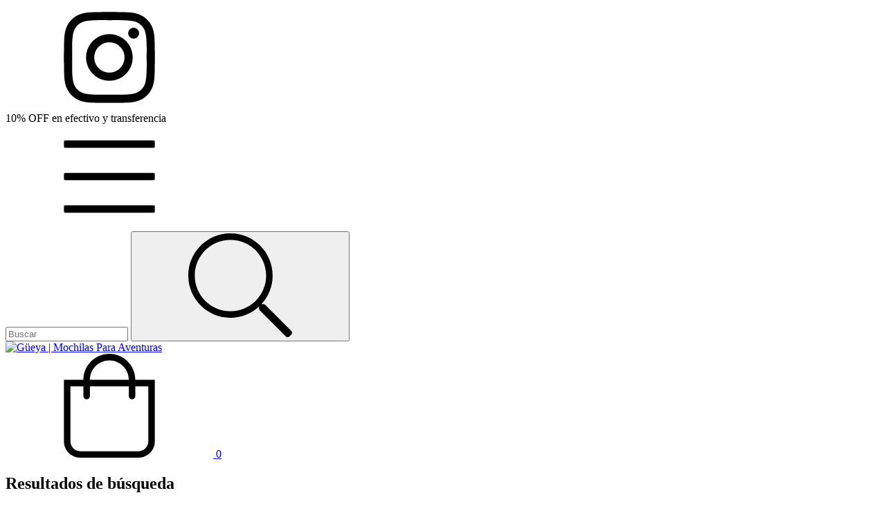

--- FILE ---
content_type: text/plain
request_url: https://www.google-analytics.com/j/collect?v=1&_v=j102&a=791757876&t=pageview&_s=1&dl=https%3A%2F%2Fwww.gueya.com.ar%2Far%2Fsearch%2F%3Fq%3DMochil&ul=en-us%40posix&dt=Mochil%20-%20G%C3%BCeya%20%7C%20Mochilas%20Para%20Aventuras&sr=1280x720&vp=1280x720&_u=YEBAAEABAAAAACAAI~&jid=855386613&gjid=985861454&cid=1554189921.1769283129&tid=UA-238861061-1&_gid=1773635739.1769283129&_r=1&_slc=1&gtm=45He61m0h1n815F6PNFVv892767369za200zd892767369&gcd=13l3l3l3l1l1&dma=0&tag_exp=103116026~103200004~104527906~104528501~104573694~104684208~104684211~105391252~115616985~115938465~115938468~116185179~116185180~116491845~116682876~116988315~116992598~117041587~117223566&z=97332291
body_size: -436
content:
2,cG-2X4P9SVGYG,cG-9LC1Y9QQQ8